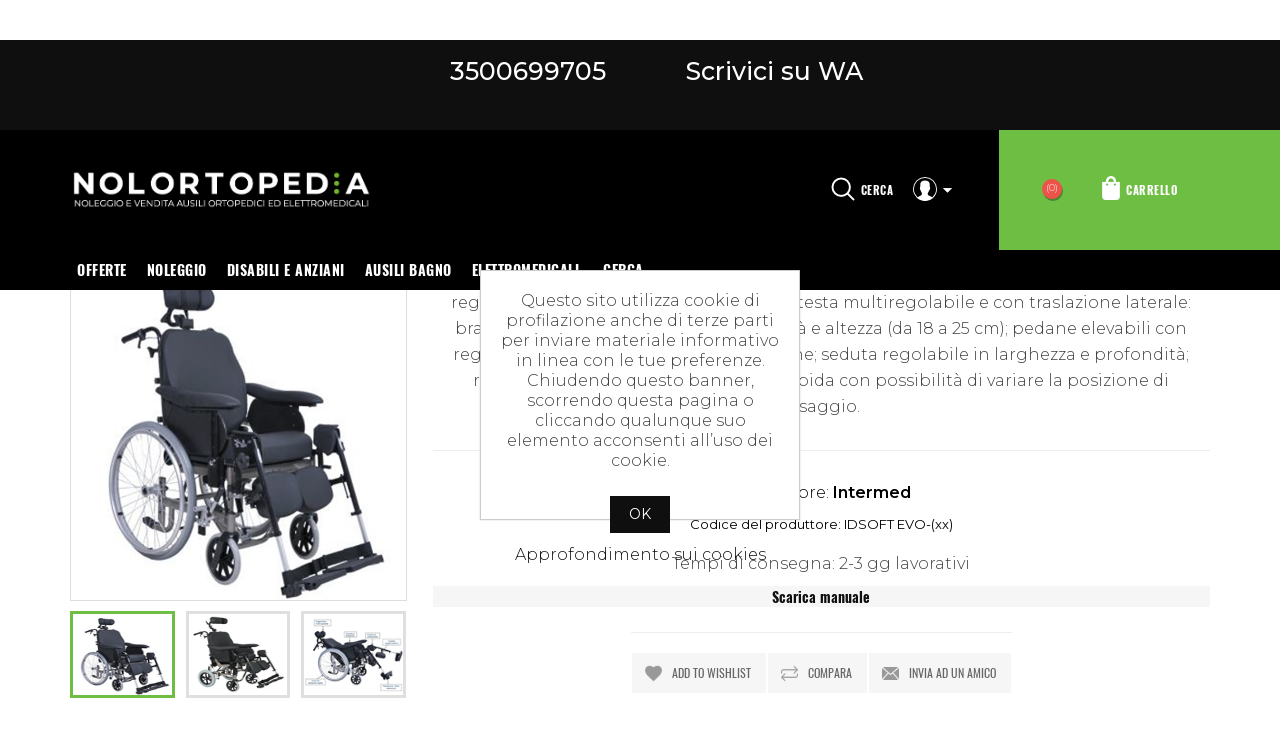

--- FILE ---
content_type: text/html; charset=utf-8
request_url: https://www.nolortopedia.com/bascula-idsoft-evo-ruote-posteriori-da-24-intermed
body_size: 17612
content:
<!DOCTYPE html>
<html  class="html-product-details-page">
    <head>
        <title>Nolortopedia - Noleggio e vendita ausili ortopedici - Carrozzina/seggiolone con seduta basculante, schienale inclinabile (da 90&#xB0; a 120&#xB0;) e regolabile in altezza, dotato di appoggia testa multiregolabile e con traslazione laterale:</title>
        <meta http-equiv="Content-type" content="text/html;charset=UTF-8" />
        <meta name="description" content="Carrozzina/seggiolone con seduta basculante, schienale inclinabile (da 90&#xB0; a 120&#xB0;) e regolabile in altezza, dotato di appoggia testa multiregolabile e con traslazione laterale:&#xD;&#xA;braccioli estraibili regolabili in profondit&#xE0; e altezza (da 18 a 25 cm);&#xD;&#xA;pedane elevabili con regolazioni in altezza e in flesso estensione;&#xD;&#xA;seduta regolabile in larghezza e profondit&#xE0;;&#xD;&#xA;ruote posteriori da 24&quot; ad estrazione rapida con possibilit&#xE0; di variare la posizione di fissaggio." />
        <meta name="keywords" content="sedia comoda, sedia comoda disabili e anziani, sedie con ruote, sedia da comodo, comoda wc, sedia wc, sedie disabili" />
        <meta name="generator" content="nopCommerce" />
        <meta name="viewport" content="width=device-width, initial-scale=1" />
        <meta property="og:type" content="product" />
<meta property="og:title" content="Bascula IDSOFT EVO ruote posteriori da 24&quot; o 12&quot; - Intermed" />
<meta property="og:description" content="Carrozzina/seggiolone con seduta basculante, schienale inclinabile (da 90&#xB0; a 120&#xB0;) e regolabile in altezza, dotato di appoggia testa multiregolabile e con traslazione laterale:&#xD;&#xA;braccioli estraibili regolabili in profondit&#xE0; e altezza (da 18 a 25 cm);&#xD;&#xA;pedane elevabili con regolazioni in altezza e in flesso estensione;&#xD;&#xA;seduta regolabile in larghezza e profondit&#xE0;;&#xD;&#xA;ruote posteriori da 24&quot; ad estrazione rapida con possibilit&#xE0; di variare la posizione di fissaggio." />
<meta property="og:image" content="https://www.nolortopedia.com/images/thumbs/0005125_bascula-idsoft-evo-ruote-posteriori-da-24-o-12-intermed_600.jpeg" />
<meta property="og:url" content="https://www.nolortopedia.com/bascula-idsoft-evo-ruote-posteriori-da-24-intermed" />
<meta property="og:site_name" content="Nolortopedia - Ortopedia on-line -  Ausili per anziani e disabili" />
<meta property="twitter:card" content="summary" />
<meta property="twitter:site" content="Nolortopedia - Ortopedia on-line -  Ausili per anziani e disabili" />
<meta property="twitter:title" content="Bascula IDSOFT EVO ruote posteriori da 24&quot; o 12&quot; - Intermed" />
<meta property="twitter:description" content="Carrozzina/seggiolone con seduta basculante, schienale inclinabile (da 90&#xB0; a 120&#xB0;) e regolabile in altezza, dotato di appoggia testa multiregolabile e con traslazione laterale:&#xD;&#xA;braccioli estraibili regolabili in profondit&#xE0; e altezza (da 18 a 25 cm);&#xD;&#xA;pedane elevabili con regolazioni in altezza e in flesso estensione;&#xD;&#xA;seduta regolabile in larghezza e profondit&#xE0;;&#xD;&#xA;ruote posteriori da 24&quot; ad estrazione rapida con possibilit&#xE0; di variare la posizione di fissaggio." />
<meta property="twitter:image" content="https://www.nolortopedia.com/images/thumbs/0005125_bascula-idsoft-evo-ruote-posteriori-da-24-o-12-intermed_600.jpeg" />
<meta property="twitter:url" content="https://www.nolortopedia.com/bascula-idsoft-evo-ruote-posteriori-da-24-intermed" />

        
        
        <link href="/lib/jquery-ui-themes/smoothness/jquery-ui-1.10.3.custom.min.css" rel="stylesheet" type="text/css" />
<link href="/Themes/Emporio/Content/css/styles.css" rel="stylesheet" type="text/css" />
<link href="/Themes/Emporio/Content/css/bootstrap.min.css" rel="stylesheet" type="text/css" />
<link href="/Themes/Emporio/Content/css/stylegeo.css" rel="stylesheet" type="text/css" />
<link href="/Themes/Emporio/Content/css/colorbox.css" rel="stylesheet" type="text/css" />
<link href="/Themes/Emporio/Content/css/owl.carousel.css" rel="stylesheet" type="text/css" />

        <script src="/bundles/og6ymhvfwdsl_jdi5xmymz37qrt9mi7jn1sgsrwvlie.min.js" type="text/javascript"></script>

        
        
        
        <link rel="shortcut icon" href="https://www.nolortopedia.com/favicon.ico" />
        
        <!--Powered by nopCommerce - http://www.nopCommerce.com-->
    </head>
    <body>
        

<div class="ajax-loading-block-window" style="display: none">
</div>
<div id="dialog-notifications-success" title="Notifica" style="display:none;">
</div>
<div id="dialog-notifications-error" title="Errore" style="display:none;">
</div>
<div id="dialog-notifications-warning" title="Avviso" style="display:none;">
</div>
<div id="bar-notification" class="bar-notification">
    <span class="close" title="Close">&nbsp;</span>
</div>



<!--[if lte IE 7]>
    <div style="clear:both;height:59px;text-align:center;position:relative;">
        <a href="http://www.microsoft.com/windows/internet-explorer/default.aspx" target="_blank">
            <img src="/Themes/Emporio/Content/images/ie_warning.jpg" height="42" width="820" alt="You are using an outdated browser. For a faster, safer browsing experience, upgrade for free today." />
        </a>
    </div>
<![endif]-->
<div class="master-wrapper-page">
    
    <div class="header-wrapper">
        <div class="container">

<div class="contact">
<a href="tel:3500699705" class="phone">
3500699705
</a>
<a href="https://api.whatsapp.com/send?phone=393500699705" class="wa">
                      Scrivici su WA
                    </a>
</div>
</div>

<div class="header">

    <div class="header-logo">
        <a href="/">
    <img title="" alt="Nolortopedia - Ortopedia on-line -  Ausili per anziani e disabili" src="https://www.nolortopedia.com/images/thumbs/0007550.png">
</a>
    </div>
    
    <div class="header-upper">
        <div class="header-selectors-wrapper">
            <span class="menu-bar"><img src="/Themes/Emporio/Content/images/menu.png" /></span>
            
            
            <script type="text/javascript">
    $(document).ready(function () {
        getSelectedLanguageFlag();

        var onClickShowLanguageimgList = function () {
            $(".language-list").addClass("active");
        };
        $(".language-flag").unbind("click").click(onClickShowLanguageimgList);

        $(".master-wrapper-page").unbind("click").click(function (evt) {
            if (evt.target.className == "language-flag" || evt.target.className == "images") {
                return;
            } else if ($(".language-list").is(".active")) {
                $(".language-list").removeClass("active");
            }
        });

    });
    var getSelectedLanguageFlag = function () {
        if ($("img.selected", ".language-selector")) {
            var src = $(".selected").attr("src");
            $(".language-flag").html("<img class='images' src='" + src + "'>");
        }
    };
</script>
            
        </div>
        <div class="header-lower">
            <div class="search-icon">Cerca</div>
        </div>
        <div class="header-links-wrapper">
            <div class="header-links">
    <div class="top-link-area">
        <div class="user"><img src="/Themes/Emporio/Content/images/user.png" /></div>
        <ul>
            
                <li><a href="/register" class="ico-register">Registrati</a></li>
                <li><a href="/login" class="ico-login">Accedi</a></li>
                                        <li>
                    <a href="/wishlist" class="ico-wishlist">
                        <span class="wishlist-label">Lista dei desideri</span>
                        <span class="wishlist-qty">(0)</span>
                    </a>
                </li>
            
        </ul>
    </div>
    <div class="cart-area">
        <ul>
                <li id="topcartlink">
                    <a href="/cart" class="ico-cart">
                        <span class="cart-label">Carrello</span>
                        <span class="cart-qty">(0)</span>
                    </a>
                </li>
        </ul>
    </div>
</div>

    



            <div id="flyout-cart" class="flyout-cart">
    <div class="mini-shopping-cart">
        <div class="count">
Non ci sono articoli nel tuo carrello.        </div>
    </div>
</div>

        </div>
    </div>
    

    
</div>
<div class="search-box store-search-box">
    <form method="get" id="small-search-box-form" action="/search">
    <input type="text" class="search-box-text" id="small-searchterms" autocomplete="off" name="q" placeholder="Cerca" />
    
    <input type="submit" class="button-1 search-box-button" value="Cerca" />
        
        
</form>
</div>

        
        <div class="header-menu">
            
<ul class="top-menu" id="top-menu">
    
        <li>
    <a href="/offerte-letti-sedie-a-rotelle-prodotti-ortopedici">OFFERTE
    </a>
</li><li>
    <a href="/noleggio-carrozzine-noleggio-sedia-a-rotelle-noleggio-letti-da-degenza-ortopedici-noleggio-magnetoterapia-noleggio-sedia-comoda">Noleggio
    </a>
            <div class="sublist-toggle"></div>
            <ul class="sublist first-level">
<li>
    <a href="/noleggio-carrozzine-noleggio-sedia-a-rotelle-carrozzine-per-disabili-e-anziani">Noleggio Carrozzine Standard
    </a>
</li><li>
    <a href="/noleggio-carrozzine-obesi">Noleggio Carrozzine obesi
    </a>
</li><li>
    <a href="/noleggio-carrozzine-bambini">Noleggio Carrozzine bambini
    </a>
</li><li>
    <a href="/noleggio-letti-ortopedici-ospedalieri-da-degenza-a-milano-bergamo-brescia-como-lecco-crema-cremona">Noleggio letti ospedalieri ortopedici elettrici e a manovelle
    </a>
</li><li>
    <a href="/noleggio-apparecchio-magnetoterapia-in-tutta-italia-a-5-euro-al-giorno-1">Noleggio magnetoterapia
    </a>
</li><li>
    <a href="/noleggio-elettrostimolatori">Noleggio elettrostimolatori
    </a>
</li><li>
    <a href="/nolortopedia-noleggia-in-tutta-italia-deambulatori-da-esterno-e-da-interno-a-partire-da-2-euro-al-giorno">Noleggio deambulatori
    </a>
            <div class="sublist-toggle"></div>
            <ul class="sublist ">
<li>
    <a href="/nolortopedia-noleggia-in-tutta-italia-deambulatori-da-esterno-e-da-interno-a-partire-da-2-euro-al-giorno-1">Deambulatore da esterno
    </a>
</li>            </ul>
</li><li>
    <a href="/noleggio-sedia-comoda-con-wc-a-2-20-euro-al-giorno">Noleggio sedia comoda
    </a>
</li>            </ul>
</li><li>
    <a href="/disabili-e-anziani">Disabili e anziani
    </a>
            <div class="sublist-toggle"></div>
            <ul class="sublist first-level">
<li>
    <a href="/vendita-carrozzine-e-sedie-a-rotelle-per-disabili-e-anziani">Carrozzine elettriche e manuali
    </a>
            <div class="sublist-toggle"></div>
            <ul class="sublist ">
<li>
    <a href="/vendita-carrozzine-per-disabili-vendita-sedie-a-rotelle">Sedie a rotelle manuali
    </a>
</li><li>
    <a href="/carrozzine-sedie-a-rotelle-elettriche">Sedie a rotelle elettriche
    </a>
</li><li>
    <a href="/accessori-per-carrozzine">Accessori carrozzine / Sedie a rotelle
    </a>
</li><li>
    <a href="/sedia-comoda-wc-bagno-doccia">Sedie comode
    </a>
</li><li>
    <a href="/cuscini-antidecubito-per-sedie-a-rotelle">Cuscini antidecubito
    </a>
</li>            </ul>
</li><li>
    <a href="/letti-da-degenza-ospedalieri-e-accessori">Letti da degenza ospedalieri e accessori
    </a>
            <div class="sublist-toggle"></div>
            <ul class="sublist ">
<li>
    <a href="/letti-ortopedici">Letti ortopedici
    </a>
</li><li>
    <a href="/antidecubito-per-letti">Materassi antidecubito
    </a>
</li><li>
    <a href="/sponde-letto-letti-disabili-anziani">Sponde letti
    </a>
</li><li>
    <a href="/posizionatori-per-letto">Posizionatori per letto
    </a>
</li><li>
    <a href="/cuscini-per-cervicali">Cuscini Cervicali
    </a>
</li><li>
    <a href="/alzamalati">Alzamalati
    </a>
</li><li>
    <a href="/accessori-letti-anziani-disabili">Accessori letti
    </a>
</li><li>
    <a href="/letti-pediatrici-culle-accessori-neonati-bambini">Letti pediatrici, culle e accessori
    </a>
</li><li>
    <a href="/ausili-autonomia-per-letto">Ausili Autonomia
    </a>
</li>            </ul>
</li><li>
    <a href="/antidecubito">Antidecubito
    </a>
            <div class="sublist-toggle"></div>
            <ul class="sublist ">
<li>
    <a href="/materassi-antidecubito">Materassi antidecubito
    </a>
</li><li>
    <a href="/cuscini-antidecubito">Cuscini antidecubito
    </a>
</li><li>
    <a href="/sopramaterasso-antidecubito">Sovramaterasso antidecubito
    </a>
</li><li>
    <a href="/posizionatori">Posizionatori
    </a>
</li>            </ul>
</li><li>
    <a href="/sollevamalati">Sollevamalati
    </a>
            <div class="sublist-toggle"></div>
            <ul class="sublist ">
<li>
    <a href="/alzamalati-per-letti-ortopedici">Alzamalati
    </a>
</li><li>
    <a href="/sollevamalati-elettrici">Sollevamalati elettrici
    </a>
</li><li>
    <a href="/sollevamalati-idraulici">Sollevamalati idraulici
    </a>
</li><li>
    <a href="/imbracature-per-sollevamalati">Imbracature per sollevamalati
    </a>
</li><li>
    <a href="/accessori-sollevamalati">Accessori per sollevamalati
    </a>
</li>            </ul>
</li><li>
    <a href="/poltrone">Poltrone
    </a>
</li><li>
    <a href="/deambulatori-bastoni-rollator">Movimentazione e Riabilitazione
    </a>
            <div class="sublist-toggle"></div>
            <ul class="sublist ">
<li>
    <a href="/deambulatori-esterni">Deambulatori da esterno
    </a>
</li><li>
    <a href="/deambulatori-interni">Deambulatori da interno
    </a>
</li>            </ul>
</li><li>
    <a href="/scooters-elettrici-disabili">Scooters elettrici disabili e anziani
    </a>
</li><li>
    <a href="/ausili-autonomia">Ausili Autonomia
    </a>
</li>            </ul>
</li><li>
    <a href="/ausili-per-il-bagno">Ausili bagno
    </a>
            <div class="sublist-toggle"></div>
            <ul class="sublist first-level">
<li>
    <a href="/sedia-comoda">Sedie comode
    </a>
            <div class="sublist-toggle"></div>
            <ul class="sublist ">
<li>
    <a href="/sedia-comoda-per-bagno-wc">Sedia comoda WC
    </a>
</li><li>
    <a href="/sedia-comoda-per-doccia">Sedia comoda doccia
    </a>
</li>            </ul>
</li><li>
    <a href="/ausili-bagno">Ausili vasca - doccia - wc - bidet
    </a>
</li><li>
    <a href="/alzawater">Rialzi Water
    </a>
</li><li>
    <a href="/imbragature-per-bagno">Imbragature per bagno
    </a>
</li>            </ul>
</li><li>
    <a href="/elettromedicali">Elettromedicali
    </a>
            <div class="sublist-toggle"></div>
            <ul class="sublist first-level">
<li>
    <a href="/elettrostimolatori">Elettrostimolatori
    </a>
</li><li>
    <a href="/magnetoterapia">Magnetoterapia
    </a>
</li><li>
    <a href="/tens">TENS
    </a>
</li><li>
    <a href="/misuratori-di-pressione">Misuratori di pressione
    </a>
</li><li>
    <a href="/aerosol">Aerosol
    </a>
</li><li>
    <a href="/inalatori-e-umidificatori">Inalatori - Umidificatori
    </a>
</li><li>
    <a href="/drenaggio-e-pressoterapia">Pressoterapia
    </a>
</li>            </ul>
</li>                    <li><a href="/search">Cerca</a></li>
                    
</ul>
    <div class="menu-left-slide">
        <div class="menu-toggle">Menu</div>
        <div class="menu-top">Menu<i></i></div>
        <div class="select-box-wrapper">
            
            
            <script type="text/javascript">
    $(document).ready(function () {
        getSelectedLanguageFlag();

        var onClickShowLanguageimgList = function () {
            $(".language-list").addClass("active");
        };
        $(".language-flag").unbind("click").click(onClickShowLanguageimgList);

        $(".master-wrapper-page").unbind("click").click(function (evt) {
            if (evt.target.className == "language-flag" || evt.target.className == "images") {
                return;
            } else if ($(".language-list").is(".active")) {
                $(".language-list").removeClass("active");
            }
        });

    });
    var getSelectedLanguageFlag = function () {
        if ($("img.selected", ".language-selector")) {
            var src = $(".selected").attr("src");
            $(".language-flag").html("<img class='images' src='" + src + "'>");
        }
    };
</script>
            
        </div>

        <ul class="top-menu mobile">
            
            <li>
    <a href="/offerte-letti-sedie-a-rotelle-prodotti-ortopedici">OFFERTE
    </a>
</li><li>
    <a href="/noleggio-carrozzine-noleggio-sedia-a-rotelle-noleggio-letti-da-degenza-ortopedici-noleggio-magnetoterapia-noleggio-sedia-comoda">Noleggio
    </a>
            <div class="sublist-toggle"></div>
            <ul class="sublist first-level">
<li>
    <a href="/noleggio-carrozzine-noleggio-sedia-a-rotelle-carrozzine-per-disabili-e-anziani">Noleggio Carrozzine Standard
    </a>
</li><li>
    <a href="/noleggio-carrozzine-obesi">Noleggio Carrozzine obesi
    </a>
</li><li>
    <a href="/noleggio-carrozzine-bambini">Noleggio Carrozzine bambini
    </a>
</li><li>
    <a href="/noleggio-letti-ortopedici-ospedalieri-da-degenza-a-milano-bergamo-brescia-como-lecco-crema-cremona">Noleggio letti ospedalieri ortopedici elettrici e a manovelle
    </a>
</li><li>
    <a href="/noleggio-apparecchio-magnetoterapia-in-tutta-italia-a-5-euro-al-giorno-1">Noleggio magnetoterapia
    </a>
</li><li>
    <a href="/noleggio-elettrostimolatori">Noleggio elettrostimolatori
    </a>
</li><li>
    <a href="/nolortopedia-noleggia-in-tutta-italia-deambulatori-da-esterno-e-da-interno-a-partire-da-2-euro-al-giorno">Noleggio deambulatori
    </a>
            <div class="sublist-toggle"></div>
            <ul class="sublist ">
<li>
    <a href="/nolortopedia-noleggia-in-tutta-italia-deambulatori-da-esterno-e-da-interno-a-partire-da-2-euro-al-giorno-1">Deambulatore da esterno
    </a>
</li>            </ul>
</li><li>
    <a href="/noleggio-sedia-comoda-con-wc-a-2-20-euro-al-giorno">Noleggio sedia comoda
    </a>
</li>            </ul>
</li><li>
    <a href="/disabili-e-anziani">Disabili e anziani
    </a>
            <div class="sublist-toggle"></div>
            <ul class="sublist first-level">
<li>
    <a href="/vendita-carrozzine-e-sedie-a-rotelle-per-disabili-e-anziani">Carrozzine elettriche e manuali
    </a>
            <div class="sublist-toggle"></div>
            <ul class="sublist ">
<li>
    <a href="/vendita-carrozzine-per-disabili-vendita-sedie-a-rotelle">Sedie a rotelle manuali
    </a>
</li><li>
    <a href="/carrozzine-sedie-a-rotelle-elettriche">Sedie a rotelle elettriche
    </a>
</li><li>
    <a href="/accessori-per-carrozzine">Accessori carrozzine / Sedie a rotelle
    </a>
</li><li>
    <a href="/sedia-comoda-wc-bagno-doccia">Sedie comode
    </a>
</li><li>
    <a href="/cuscini-antidecubito-per-sedie-a-rotelle">Cuscini antidecubito
    </a>
</li>            </ul>
</li><li>
    <a href="/letti-da-degenza-ospedalieri-e-accessori">Letti da degenza ospedalieri e accessori
    </a>
            <div class="sublist-toggle"></div>
            <ul class="sublist ">
<li>
    <a href="/letti-ortopedici">Letti ortopedici
    </a>
</li><li>
    <a href="/antidecubito-per-letti">Materassi antidecubito
    </a>
</li><li>
    <a href="/sponde-letto-letti-disabili-anziani">Sponde letti
    </a>
</li><li>
    <a href="/posizionatori-per-letto">Posizionatori per letto
    </a>
</li><li>
    <a href="/cuscini-per-cervicali">Cuscini Cervicali
    </a>
</li><li>
    <a href="/alzamalati">Alzamalati
    </a>
</li><li>
    <a href="/accessori-letti-anziani-disabili">Accessori letti
    </a>
</li><li>
    <a href="/letti-pediatrici-culle-accessori-neonati-bambini">Letti pediatrici, culle e accessori
    </a>
</li><li>
    <a href="/ausili-autonomia-per-letto">Ausili Autonomia
    </a>
</li>            </ul>
</li><li>
    <a href="/antidecubito">Antidecubito
    </a>
            <div class="sublist-toggle"></div>
            <ul class="sublist ">
<li>
    <a href="/materassi-antidecubito">Materassi antidecubito
    </a>
</li><li>
    <a href="/cuscini-antidecubito">Cuscini antidecubito
    </a>
</li><li>
    <a href="/sopramaterasso-antidecubito">Sovramaterasso antidecubito
    </a>
</li><li>
    <a href="/posizionatori">Posizionatori
    </a>
</li>            </ul>
</li><li>
    <a href="/sollevamalati">Sollevamalati
    </a>
            <div class="sublist-toggle"></div>
            <ul class="sublist ">
<li>
    <a href="/alzamalati-per-letti-ortopedici">Alzamalati
    </a>
</li><li>
    <a href="/sollevamalati-elettrici">Sollevamalati elettrici
    </a>
</li><li>
    <a href="/sollevamalati-idraulici">Sollevamalati idraulici
    </a>
</li><li>
    <a href="/imbracature-per-sollevamalati">Imbracature per sollevamalati
    </a>
</li><li>
    <a href="/accessori-sollevamalati">Accessori per sollevamalati
    </a>
</li>            </ul>
</li><li>
    <a href="/poltrone">Poltrone
    </a>
</li><li>
    <a href="/deambulatori-bastoni-rollator">Movimentazione e Riabilitazione
    </a>
            <div class="sublist-toggle"></div>
            <ul class="sublist ">
<li>
    <a href="/deambulatori-esterni">Deambulatori da esterno
    </a>
</li><li>
    <a href="/deambulatori-interni">Deambulatori da interno
    </a>
</li>            </ul>
</li><li>
    <a href="/scooters-elettrici-disabili">Scooters elettrici disabili e anziani
    </a>
</li><li>
    <a href="/ausili-autonomia">Ausili Autonomia
    </a>
</li>            </ul>
</li><li>
    <a href="/ausili-per-il-bagno">Ausili bagno
    </a>
            <div class="sublist-toggle"></div>
            <ul class="sublist first-level">
<li>
    <a href="/sedia-comoda">Sedie comode
    </a>
            <div class="sublist-toggle"></div>
            <ul class="sublist ">
<li>
    <a href="/sedia-comoda-per-bagno-wc">Sedia comoda WC
    </a>
</li><li>
    <a href="/sedia-comoda-per-doccia">Sedia comoda doccia
    </a>
</li>            </ul>
</li><li>
    <a href="/ausili-bagno">Ausili vasca - doccia - wc - bidet
    </a>
</li><li>
    <a href="/alzawater">Rialzi Water
    </a>
</li><li>
    <a href="/imbragature-per-bagno">Imbragature per bagno
    </a>
</li>            </ul>
</li><li>
    <a href="/elettromedicali">Elettromedicali
    </a>
            <div class="sublist-toggle"></div>
            <ul class="sublist first-level">
<li>
    <a href="/elettrostimolatori">Elettrostimolatori
    </a>
</li><li>
    <a href="/magnetoterapia">Magnetoterapia
    </a>
</li><li>
    <a href="/tens">TENS
    </a>
</li><li>
    <a href="/misuratori-di-pressione">Misuratori di pressione
    </a>
</li><li>
    <a href="/aerosol">Aerosol
    </a>
</li><li>
    <a href="/inalatori-e-umidificatori">Inalatori - Umidificatori
    </a>
</li><li>
    <a href="/drenaggio-e-pressoterapia">Pressoterapia
    </a>
</li>            </ul>
</li>                                                    <li><a href="/search">Cerca</a></li>
                                                            
        </ul>
    </div>
    <div class="mobile-nav-overlay"></div>
    

        </div>
    </div>
    <div class="master-wrapper-content">
        


        
        <div class="breadcrumb">
        <ul>
            
            <li>
                <span itemscope itemtype="http://data-vocabulary.org/Breadcrumb">
                    <a href="/" itemprop="url">
                        <span itemprop="title">Home</span>
                    </a>
                </span>
                <span class="delimiter">/</span>
            </li>
                <li>
                    <span itemscope itemtype="http://data-vocabulary.org/Breadcrumb">
                        <a href="/disabili-e-anziani" itemprop="url">
                            <span itemprop="title">Disabili e anziani</span>
                        </a>
                    </span>
                    <span class="delimiter">/</span>
                </li>
                <li>
                    <span itemscope itemtype="http://data-vocabulary.org/Breadcrumb">
                        <a href="/vendita-carrozzine-e-sedie-a-rotelle-per-disabili-e-anziani" itemprop="url">
                            <span itemprop="title">Carrozzine elettriche e manuali</span>
                        </a>
                    </span>
                    <span class="delimiter">/</span>
                </li>
                <li>
                    <span itemscope itemtype="http://data-vocabulary.org/Breadcrumb">
                        <a href="/vendita-carrozzine-per-disabili-vendita-sedie-a-rotelle" itemprop="url">
                            <span itemprop="title">Sedie a rotelle manuali</span>
                        </a>
                    </span>
                    <span class="delimiter">/</span>
                </li>
            <li>
                <strong class="current-item">Bascula IDSOFT EVO ruote posteriori da 24&quot; o 12&quot; - Intermed</strong>
                
            </li>
        </ul>
    </div>


            <div class="master-column-wrapper">
            <div class="center-1">
    
    

<!--product breadcrumb-->

<div class="page product-details-page">
    <div class="page-body">
        
        <form method="post" id="product-details-form" action="/bascula-idsoft-evo-ruote-posteriori-da-24-intermed">
            <div itemscope itemtype="http://schema.org/Product" data-productid="2700">
                <div class="product-essential">
                            <div class="product-name">
                                <h1 itemprop="name">
                                    Bascula IDSOFT EVO ruote posteriori da 24&quot; o 12&quot; - Intermed
                                </h1>
                            </div>
                    
                    <!--product pictures-->
                    <div class="gallery">
    <div class="picture">
            <img alt="Picture of Bascula IDSOFT EVO ruote posteriori da 24&quot; o 12&quot; - Intermed" src="https://www.nolortopedia.com/images/thumbs/0005125_bascula-idsoft-evo-ruote-posteriori-da-24-o-12-intermed_600.jpeg" title="Picture of Bascula IDSOFT EVO ruote posteriori da 24&quot; o 12&quot; - Intermed" itemprop="image" id="main-product-img-2700" />
    </div>

        <div class="picture-thumbs owl-carousel-small owl-carousel">
                <div class="thumb-item">
                    <img src="https://www.nolortopedia.com/images/thumbs/0005125_bascula-idsoft-evo-ruote-posteriori-da-24-o-12-intermed_120.jpeg" alt="Picture of Bascula IDSOFT EVO ruote posteriori da 24&quot; o 12&quot; - Intermed" title="Picture of Bascula IDSOFT EVO ruote posteriori da 24&quot; o 12&quot; - Intermed" data-defaultsize="https://www.nolortopedia.com/images/thumbs/0005125_bascula-idsoft-evo-ruote-posteriori-da-24-o-12-intermed_600.jpeg" data-fullsize="https://www.nolortopedia.com/images/thumbs/0005125_bascula-idsoft-evo-ruote-posteriori-da-24-o-12-intermed.jpeg" />
                </div>
                <div class="thumb-item">
                    <img src="https://www.nolortopedia.com/images/thumbs/0005126_bascula-idsoft-evo-ruote-posteriori-da-24-o-12-intermed_120.jpeg" alt="Picture of Bascula IDSOFT EVO ruote posteriori da 24&quot; o 12&quot; - Intermed" title="Picture of Bascula IDSOFT EVO ruote posteriori da 24&quot; o 12&quot; - Intermed" data-defaultsize="https://www.nolortopedia.com/images/thumbs/0005126_bascula-idsoft-evo-ruote-posteriori-da-24-o-12-intermed_600.jpeg" data-fullsize="https://www.nolortopedia.com/images/thumbs/0005126_bascula-idsoft-evo-ruote-posteriori-da-24-o-12-intermed.jpeg" />
                </div>
                <div class="thumb-item">
                    <img src="https://www.nolortopedia.com/images/thumbs/0005127_bascula-idsoft-evo-ruote-posteriori-da-24-o-12-intermed_120.jpeg" alt="Picture of Bascula IDSOFT EVO ruote posteriori da 24&quot; o 12&quot; - Intermed" title="Picture of Bascula IDSOFT EVO ruote posteriori da 24&quot; o 12&quot; - Intermed" data-defaultsize="https://www.nolortopedia.com/images/thumbs/0005127_bascula-idsoft-evo-ruote-posteriori-da-24-o-12-intermed_600.jpeg" data-fullsize="https://www.nolortopedia.com/images/thumbs/0005127_bascula-idsoft-evo-ruote-posteriori-da-24-o-12-intermed.jpeg" />
                </div>
        </div>
        
</div>


                    
                    <div class="overview">
                        <div class="left-side">
                            
                            
                            <!--product reviews-->
                            
                                <div class="short-description">
                                    Carrozzina/seggiolone con seduta basculante, schienale inclinabile (da 90° a 120°) e regolabile in altezza, dotato di appoggia testa multiregolabile e con traslazione laterale:
braccioli estraibili regolabili in profondità e altezza (da 18 a 25 cm);
pedane elevabili con regolazioni in altezza e in flesso estensione;
seduta regolabile in larghezza e profondità;
ruote posteriori da 24" ad estrazione rapida con possibilità di variare la posizione di fissaggio.
                                </div>

                            <!--manufacturers-->
                                <div class="manufacturers">
            <span class="label">Produttore:</span>
        <span class="value">
                <a href="/intermed">Intermed</a>
        </span>
    </div>

                            <!--availability-->
                            

                            <!--SKU, MAN, GTIN, vendor-->
                            <div class="additional-details">
            <div class="manufacturer-part-number" >
            <span class="label">Codice del produttore:</span>
            <span class="value" id="mpn-2700">IDSOFT EVO-(xx)</span>
        </div>
        </div>
                            <!--delivery-->
                                <div class="delivery">
        
                    <div class="delivery-date">
                <span class="label">Tempi di consegna:</span>
                <span class="value">2-3 gg lavorativi</span>
            </div>
    </div>

                            <!--sample download-->
                                <div class="download-sample">
        <a class="button-2 download-sample-button" href="/download/sample/2700">Scarica manuale</a>
    </div>

 
                            <!--gift card-->
                            <!--rental info-->

                        </div>
                        <div class="right-side">
<!--wishlist, compare, email a friend-->
                            <div class="overview-buttons">
                                
    <div class="add-to-wishlist">
        <input type="button" id="add-to-wishlist-button-2700" class="button-2 add-to-wishlist-button" value="Add to wishlist" data-productid="2700" onclick="AjaxCart.addproducttocart_details('/addproducttocart/details/2700/2', '#product-details-form');return false;"/>
    </div>
                                    <div class="compare-products">
        <input type="button" value="Compara" class="button-2 add-to-compare-list-button" onclick="AjaxCart.addproducttocomparelist('/compareproducts/add/2700');return false;" />
    </div>

                                    <div class="email-a-friend">
        <input type="button" value="Invia ad un amico" class="button-2 email-a-friend-button" onclick="setLocation('/productemailafriend/2700')" />
    </div>

                                
                            </div>
                            <!--price-->
    <div class="prices" itemprop="offers" itemscope itemtype="http://schema.org/Offer">
            <div class="product-price">
<span  itemprop="price" content="1872.00" class="price-value-2700" >
                    €1872,00 IVA incl.
                </span>
            </div>
                <meta itemprop="priceCurrency" content="EUR"/>
    </div>
                            <!--add to cart-->
    <div class="add-to-cart">
                            <div class="add-to-cart-panel">
                <label class="qty-label" for="addtocart_2700_EnteredQuantity">Qt&#xE0;:</label>
                    <input class="qty-input" type="text" data-val="true" data-val-required="The Qt&#xE0; field is required." id="addtocart_2700_EnteredQuantity" name="addtocart_2700.EnteredQuantity" value="1" />
                    
                                    <input type="button" id="add-to-cart-button-2700" class="button-1 add-to-cart-button" value="Aggiungi al carrello" data-productid="2700" onclick="AjaxCart.addproducttocart_details('/addproducttocart/details/2700/1', '#product-details-form');return false;"/>
            </div>
        
    </div>
                            
                                <div class="product-share-button">
        <!-- AddThis Button BEGIN --><div class="addthis_toolbox addthis_default_style "><a class="addthis_button_preferred_1"></a><a class="addthis_button_preferred_2"></a><a class="addthis_button_preferred_3"></a><a class="addthis_button_preferred_4"></a><a class="addthis_button_compact"></a><a class="addthis_counter addthis_bubble_style"></a></div><script type="text/javascript" src="https://s7.addthis.com/js/250/addthis_widget.js#pubid=nopsolutions"></script><!-- AddThis Button END -->
    </div>

                            
                        </div>
                           
                    </div>
                    <!--attributes-->
    <div class="attributes">
       <h1>Seleziona Modello e Accessori</h1>
        <dl>
                <dt id="product_attribute_label_2226">
                    <label class="text-prompt">
                        Modello
                    </label>
                                            <div class="attribute-description">
                            <p>Per procedere&nbsp;all'acquisto del prodotto selezionare il modello&nbsp;scelto:</p>
                        </div>
                </dt>
                <dd id="product_attribute_input_2226">
                                <ul class="option-list">
                                        <li>
                                            <input id="product_attribute_2226_3628" type="radio" name="product_attribute_2226" value="3628"
                                                    />
                                            <label for="product_attribute_2226_3628">IDSOFT EVO39 Seduta regolabile da 39 a 44 cm, ruote posteriori da 24&quot; ad estrazione rapida</label>

                                        </li>
                                        <li>
                                            <input id="product_attribute_2226_3629" type="radio" name="product_attribute_2226" value="3629"
                                                    />
                                            <label for="product_attribute_2226_3629">IDSOFT EVO44 Seduta regolabile da 44 a 48 cm, ruote posteriori da 24&quot; ad estrazione rapida</label>

                                        </li>
                                        <li>
                                            <input id="product_attribute_2226_3630" type="radio" name="product_attribute_2226" value="3630"
                                                    />
                                            <label for="product_attribute_2226_3630">IDSOFT EVO49 Seduta regolabile da 49 a 53 cm, ruote posteriori da 24&quot; ad estrazione rapida</label>

                                        </li>
                                        <li>
                                            <input id="product_attribute_2226_3631" type="radio" name="product_attribute_2226" value="3631"
                                                    />
                                            <label for="product_attribute_2226_3631">IDSOFT EVO39T Seduta regolabile da 39 a 44 cm, ruote posteriori 12&quot; da transito</label>

                                        </li>
                                        <li>
                                            <input id="product_attribute_2226_3632" type="radio" name="product_attribute_2226" value="3632"
                                                    />
                                            <label for="product_attribute_2226_3632">IDSOFT EVO44T Seduta regolabile da 44 a 48 cm, ruote posteriori 12&quot; da transito</label>

                                        </li>
                                        <li>
                                            <input id="product_attribute_2226_3633" type="radio" name="product_attribute_2226" value="3633"
                                                    />
                                            <label for="product_attribute_2226_3633">IDSOFT EVO49T Seduta regolabile da 49 a 53 cm, ruote posteriori 12&quot; da transito</label>

                                        </li>
                                </ul>
                                
                </dd>
        </dl>
        
    </div>
        

                        <div class="full-description" itemprop="description">
                            <p><strong>Bascula IDSOFT EVO ruote posteriori da 24" o 12"- Intermed</strong></p>
<p>Telaio in acciaio, per una carrozzina robusta e leggera. IDSOFT- EVO: 3 misure di larghezza seduta, regolabile fino a + 5 cm. Grazie al design del suo telaio ed al sistema di basculamento, IDSOFT-EVO rimane stabile a prescindere delle inclinazioni di schienale e seduta regolati da pistoni a gas. E 'dotata di tutti gli elementi essenziali per il comfort dell'utente: tela in Dartex bi-elasticizzato e traspirante, appoggiagambe regolabili in inclinazione con cuscino poggia-polpacci regolabile in profondit&agrave; e larghezza, pedane regolabili in flesso estensione, imbottitura anatomica per seduta e schienale, poggiatesta multi-posizione e braccioli regolabili in altezza e amovibili, dotati di imbottitura lunga e anatomica. Lo schienale &egrave; completamente amovibile, ed &egrave; possibile applicare altri tipi di schienali di altre marche.</p>
<p>Larghezza a regolazione continua</p>
<p>&nbsp;su telaio 39: da 39 a 44 cm</p>
<p>&nbsp;su telaio 44: da 44 a 49 cm</p>
<p>&nbsp;su telaio 49: da 49 a 54 cm</p>
<p>Profondit&agrave; regolabile da 42 a 51 cm.</p>
<p>Seduta inclinabile da -2&deg; a +25&deg;</p>
<p>&nbsp;</p>
<p><strong>Schienale </strong></p>
<p>Di serie con altezzadi 49 cm ed in opzione con altezza di 59 cm.</p>
<p>Supporto schienale regolabile in altezza su 10 cm.</p>
<p>Inclinazione da 90&deg; in verticale a 120&deg;</p>
<p><strong>Braccioli </strong></p>
<p>Regolabili in altezza su 70 mm. Estraibili mediante bottone a pressione</p>
<p><strong>Modelli:</strong></p>
<p>Seduta regolabile da 39 a 44 cm, ruote posteriori da <strong>24"</strong> ad estrazione rapida</p>
<p>Seduta regolabile da 44 a 48 cm, ruote posteriori da <strong>24"</strong> ad estrazione rapida</p>
<p>Seduta regolabile da 49 a 53 cm, ruote posteriori da <strong>24"</strong> ad estrazione rapida</p>
<p>Seduta regolabile da 39 a 44 cm, ruote posteriori <strong>12"</strong> da transito</p>
<p>Seduta regolabile da 44 a 48 cm, ruote posteriori <strong>12"</strong> da transito</p>
<p>Seduta regolabile da 49 a 53 cm, ruote posteriori <strong>12"</strong> da transito</p>
<p>&nbsp;</p>
                        </div>
                </div>
                
                <div class="product-collateral">
                    
                        <div class="product-tags-box">
        <div class="title">
            <strong>Tag del prodotto</strong>
        </div>
        <div class="product-tags-list">
            <ul>
                    <li class="tag">
                        <a href="/producttag/195/sedia-comoda" class="producttag">
                            sedia comoda</a> <span>(49)</span></li>
                    <li class="separator">,</li>
                    <li class="tag">
                        <a href="/producttag/196/sedia-comoda-disabili-e-anziani" class="producttag">
                            sedia comoda disabili e anziani</a> <span>(49)</span></li>
                    <li class="separator">,</li>
                    <li class="tag">
                        <a href="/producttag/280/sedia-comoda-disabili" class="producttag">
                            sedia comoda disabili</a> <span>(32)</span></li>
                    <li class="separator">,</li>
                    <li class="tag">
                        <a href="/producttag/281/sedia-comoda-wc" class="producttag">
                            sedia comoda wc</a> <span>(32)</span></li>
                    <li class="separator">,</li>
                    <li class="tag">
                        <a href="/producttag/283/sedia-comoda-per-disabili" class="producttag">
                            sedia comoda per disabili</a> <span>(31)</span></li>
                    <li class="separator">,</li>
                    <li class="tag">
                        <a href="/producttag/428/ortopedia" class="producttag">
                            ortopedia</a> <span>(61)</span></li>
                    <li class="separator">,</li>
                    <li class="tag">
                        <a href="/producttag/468/ausili-per-disabili-bagno" class="producttag">
                            ausili per disabili bagno</a> <span>(28)</span></li>
                    <li class="separator">,</li>
                    <li class="tag">
                        <a href="/producttag/469/ausili-bagno-per-disabili" class="producttag">
                            ausili bagno per disabili</a> <span>(29)</span></li>
                    <li class="separator">,</li>
                    <li class="tag">
                        <a href="/producttag/470/ausili-disabili-bagno" class="producttag">
                            ausili disabili bagno</a> <span>(28)</span></li>
                    <li class="separator">,</li>
                    <li class="tag">
                        <a href="/producttag/471/ausili-per-bagno" class="producttag">
                            ausili per bagno</a> <span>(29)</span></li>
                    <li class="separator">,</li>
                    <li class="tag">
                        <a href="/producttag/472/ausili-bagno-disabili" class="producttag">
                            ausili bagno disabili</a> <span>(28)</span></li>
                    <li class="separator">,</li>
                    <li class="tag">
                        <a href="/producttag/473/ausili-per-bagno-disabili" class="producttag">
                            ausili per bagno disabili</a> <span>(28)</span></li>
                    <li class="separator">,</li>
                    <li class="tag">
                        <a href="/producttag/474/ausili-per-il-bagno" class="producttag">
                            ausili per il bagno</a> <span>(29)</span></li>
                    <li class="separator">,</li>
                    <li class="tag">
                        <a href="/producttag/475/ausili-per-vasca-da-bagno" class="producttag">
                            ausili per vasca da bagno</a> <span>(26)</span></li>
                    <li class="separator">,</li>
                    <li class="tag">
                        <a href="/producttag/476/ausili-wc" class="producttag">
                            ausili WC</a> <span>(24)</span></li>
                    <li class="separator">,</li>
                    <li class="tag">
                        <a href="/producttag/749/sedia-comoda-con-foro" class="producttag">
                            sedia comoda con foro</a> <span>(29)</span></li>
                    <li class="separator">,</li>
                    <li class="tag">
                        <a href="/producttag/987/sedia-basculante" class="producttag">
                            sedia basculante</a> <span>(7)</span></li>
                    <li class="separator">,</li>
                    <li class="tag">
                        <a href="/producttag/1057/bascula" class="producttag">
                            Bascula</a> <span>(1)</span></li>
                    <li class="separator">,</li>
                    <li class="tag">
                        <a href="/producttag/1058/sedie-basculanti" class="producttag">
                            sedie basculanti</a> <span>(2)</span></li>
            </ul>
        </div>
    </div>

                </div>
                
    <div class="related-products-grid product-grid">
        <div class="title">
            <strong>Prodotti correlati</strong>
        </div>
        <div class="item-grid owl-carousel" id="related-products-grid">
                <div class="item-box"><div class="product-item" data-productid="2649">
    <div class="picture">
        <a href="/sedia-da-comodo-regolabile-in-altezza-plus-intermed-cod-ab-55" title="Visualizza i dettagli per Sedia da comodo regolabile in altezza - Plus - Intermed cod. AB-55">
            <img alt="Immagine di Sedia da comodo regolabile in altezza - Plus - Intermed cod. AB-55" src="https://www.nolortopedia.com/images/thumbs/0005027_sedia-da-comodo-regolabile-in-altezza-plus-intermed-cod-ab-55_420.jpeg" title="Visualizza i dettagli per Sedia da comodo regolabile in altezza - Plus - Intermed cod. AB-55" />
        </a>
    </div>
    <div class="details">
        <h2 class="product-title">
            <a href="/sedia-da-comodo-regolabile-in-altezza-plus-intermed-cod-ab-55">Sedia da comodo regolabile in altezza - Plus - Intermed cod. AB-55</a>
        </h2>
                <div class="description">
            Comoda con struttura in acciaio verniciato:
gambe estraibili e regolabili in altezza;
sei livelli di regolazione in altezza;
poggia-braccia in materiale plastico;
seduta, copertura rigida e schienale in PVC imbottito;
secchio estraibile con coperchio;
puntali in gomma.
        </div>
        <div class="add-info">
            
            <div class="prices">
                <span class="price actual-price">&#x20AC;144,50 IVA incl.</span>
                            </div>
            
            <div class="buttons">
                    <input type="button" value="Aggiungi al carrello" title="aggiungi al carrello" class="button-2 product-box-add-to-cart-button" onclick="AjaxCart.addproducttocart_catalog('/addproducttocart/catalog/2649/1/1');return false;" />
                                    <input type="button" value="Add to compare list" title="Add to compare list" class="button-2 add-to-compare-list-button" onclick="AjaxCart.addproducttocomparelist('/compareproducts/add/2649');return false;" />
                                    <input type="button" value="Aggiungi alla lista dei desideri" title="Aggiungi alla lista dei desideri" class="button-2 add-to-wishlist-button" onclick="AjaxCart.addproducttocart_catalog('/addproducttocart/catalog/2649/2/1');return false;" />
            </div>
            
        </div>
    </div>
</div>
</div>
                <div class="item-box"><div class="product-item" data-productid="2650">
    <div class="picture">
        <a href="/sedia-basculante-da-doccia-e-da-comodo-in-alluminio-intermed-cod-ab-96" title="Visualizza i dettagli per Sedia basculante da doccia e da comodo in alluminio - Intermed cod. AB-96">
            <img alt="Immagine di Sedia basculante da doccia e da comodo in alluminio - Intermed cod. AB-96" src="https://www.nolortopedia.com/images/thumbs/0005028_sedia-basculante-da-doccia-e-da-comodo-in-alluminio-intermed-cod-ab-96_420.jpeg" title="Visualizza i dettagli per Sedia basculante da doccia e da comodo in alluminio - Intermed cod. AB-96" />
        </a>
    </div>
    <div class="details">
        <h2 class="product-title">
            <a href="/sedia-basculante-da-doccia-e-da-comodo-in-alluminio-intermed-cod-ab-96">Sedia basculante da doccia e da comodo in alluminio - Intermed cod. AB-96</a>
        </h2>
                <div class="description">
            Sedia da doccia e da comodo basculante (fino a 25°) con telaio in alluminio verniciato regolabile in altezza e braccioli ribaltabili imbottiti:
pedane in plastica regolabili in altezza con fascia fermagambe in nylon;
sedile in poliuretano morbido con copriforo;
schienale in nylon estraibile con regolazione a due inclinazioni (93° e 103°);
ruote piroettanti in plastica con coperture in gomma e freno di stazionamento;
poggiatesta in poliuretano regolabile in altezza e profondità.
        </div>
        <div class="add-info">
            
            <div class="prices">
                <span class="price actual-price">&#x20AC;860,60 IVA incl.</span>
                            </div>
            
            <div class="buttons">
                    <input type="button" value="Aggiungi al carrello" title="aggiungi al carrello" class="button-2 product-box-add-to-cart-button" onclick="AjaxCart.addproducttocart_catalog('/addproducttocart/catalog/2650/1/1');return false;" />
                                    <input type="button" value="Add to compare list" title="Add to compare list" class="button-2 add-to-compare-list-button" onclick="AjaxCart.addproducttocomparelist('/compareproducts/add/2650');return false;" />
                                    <input type="button" value="Aggiungi alla lista dei desideri" title="Aggiungi alla lista dei desideri" class="button-2 add-to-wishlist-button" onclick="AjaxCart.addproducttocart_catalog('/addproducttocart/catalog/2650/2/1');return false;" />
            </div>
            
        </div>
    </div>
</div>
</div>
        </div>
    </div>
    

                
            </div>
        <input name="__RequestVerificationToken" type="hidden" value="CfDJ8CwyvlKig5JLjL4eLhmmqtW78PiLs8dEbJubnrzWfN1bTZdrLlRx2oyiSGokdy0cR6H-DmvwniOHjMwk0XhxK_fQkNNTrVfI93h2NLMEvwjZrNC8ZFRZ1drhDNoEJG9siXwwW2ZGf3W-0VJcoGH6iKI" /></form>
        
    </div>
</div>
<div></div>
<div></div>
<div></div>


    
</div>

        </div>
        
    </div>
    
<div class="footer">
    <div class="footer-upper-first">
        <div class="footer-block about-us">
                <div class="topic-block">
            <div class="topic-block-title">
                <h2>Chi siamo</h2>
            </div>
        <div class="topic-block-body">
            <p>Nolortopedia &egrave; nata per offrire <strong>salute e benessere con soluzioni semplici</strong> e prodotti tecnologicamente avanzati a <strong>prezzi competitivi</strong>, garantendo qualit&agrave; e un servizio completo di <strong>assistenza al cliente</strong>.<br /><br />Professionalit&agrave;, cortesia, efficienza sono i nostri punti di forza che ci permettono quotidianamente di offrire <strong>soluzioni immediate alle vostre esigenze</strong> con prodotti certificati di elevata qualit&agrave; e economicamente tra i pi&ugrave; vantaggiosi sul mercato.<br /><br />Nolortopedia nasce dall'esperienza di tecnici ortopedici quotidianamente a <strong>contatto coi pazienti</strong> per trovare le migliori soluzioni alle loro esigenze e un team esperto di servizi alla clientela on line che ha studiato un sito semplice, immediati e di facile utilizzo.<br /><br />Contattando il nostro <strong>customer service</strong> parlerete direttamente con i nostri tecnici ortopedici in grado di spiegarvi al meglio benefici e pregi di ogni prodotto per cercare con voi quello che meglio risponde alle Vostre esigenze e offre, oltre a qualit&agrave;, <strong>il miglior prezzo</strong>.<br /><br />Sicuri della qualit&agrave; dei nostri prodotti e servizi offriamo la formula<strong> soddisfatti e rimorsati</strong>. In qualsiasi momento, inoltre, potrai scegliere se passare dal noleggio alla vendita del prodotto optando per la soluzione per te pi&ugrave; vantaggiosa.<br /><br />Il nostro personale, al fine di garantire un servizio pi&ugrave; efficiente, compie periodicamente corsi di aggiornamento.<br /><br /><strong>Naviga su Nolortopedia e non esitare a contattarci, troverai la soluzione alle tue esigenze.</strong></p>
        </div>
    </div>

        </div>
        <div class="footer-block">
            <div class="title">
                <strong>Contattaci</strong>
            </div>
            <div class="sub-title">Indirizzo</div>
            <p>
                Via Rodari 14 - Trezzano Rosa (MI)
            </p>
        </div>
        <div class="footer-block">
            <div class="sub-title">Telefono</div>
            <ul class="list">
                <li class="mobile-no">
                    <a>&#x2B;39 350 0699705 </a>
                </li>
            </ul>
            <div class="sub-title">Email</div>
                <ul class="list mrgBottom">
                    <li>
                        info@nolortopedia.com
                    </li>
                </ul>
        </div>
    </div>
    <div class="footer-upper">

        <div class="footer-block information">
            <div class="title">
                <strong>Informazioni</strong>
            </div>
            <ul class="list">
                    <li><a href="/sitemap">Mappa del sito</a></li>
                                    <li><a href="/diritto-di-recesso">Diritto di recesso</a></li>
                    <li><a href="/shippinginfo">Spedizione</a></li>
                    <li><a href="/privacyinfo">Privacy e Cookies</a></li>
                    <li><a href="/conditionsofuse">Condizioni di utilizzo</a></li>
                    <li><a href="/aboutus">Chi siamo</a></li>
                <li><a href="/contactus">Contattaci</a></li>
            </ul>
        </div>

        <div class="footer-block customer-service">
            <div class="title">
                <strong>Strumenti</strong>
            </div>
            <ul class="list">
                <li><a href="/search">Cerca</a> </li>
                    <li><a href="/news">News</a></li>
                                    <li><a href="/blog">Blog</a></li>
                                                    <li><a href="/recentlyviewedproducts">Ultimi prodotti visti</a></li>
                                    <li><a href="/compareproducts">Compara i prodotti</a></li>
                                    <li><a href="/newproducts">I nuovi prodotti</a></li>
                            </ul>
        </div>

        <div class="footer-block my-account">
            <div class="title">
                <strong>Area Clienti</strong>
            </div>
            <ul class="list">
                <li><a href="/customer/info">Il mio profilo</a></li>
                <li><a href="/order/history">I miei ordini</a></li>
                <li><a href="/customer/addresses">I miei indirizzi</a></li>
                    <li><a href="/cart">Carrello</a></li>
                                    <li><a href="/wishlist">Lista dei desideri</a></li>
                                            </ul>
        </div>


    </div>
    <div class="footer-lower">
        <div class="footer-left">
            <div class="footer-info">
                <span class="footer-disclaimer">Copyright &copy; 2026 Nolortopedia - Ortopedia on-line -  Ausili per anziani e disabili. Tutti i diritti riservati.</span>
            </div>

                <div class="footer-powered-by">
                    Powered by <a href="https://www.nopcommerce.com/">nopCommerce</a>
                    
                </div>
        </div>


        

        <div class="follow-us">
            <div class="social">
                <div class="title" style="display:none;">
                    <strong>Follow us</strong>
                </div>
                <ul class="networks">
				<li class="rss"><a href="/news/rss/2">RSS</a></li>
		</ul>
            </div>
        </div>

    </div>
    
    <a class="scrollToTop"></a>
</div>



</div>

<div id="eu-cookie-bar-notification" class="eu-cookie-bar-notification">
    <div class="content">
        <div class="text">Questo sito utilizza cookie di profilazione anche di terze parti per inviare materiale informativo in linea con le tue preferenze. Chiudendo questo banner, scorrendo questa pagina o cliccando qualunque suo elemento acconsenti all’uso dei cookie.</div>
        <div class="buttons-more">
            <button type="button" class="ok-button button-1" id="eu-cookie-ok">OK</button>
            <a class="learn-more" href="/privacyinfo">Approfondimento sui cookies</a>
        </div>
    </div>
</div>


        
        <script src="/bundles/szeu-3obj1jcedprdfc73lupmh_47az_d_uigda1sjc.min.js" type="text/javascript"></script>

        <script type="text/javascript">
    $(document).ready(function () {
        $('#eu-cookie-bar-notification').show();

        $('#eu-cookie-ok').click(function () {
            $.ajax({
                cache: false,
                type: 'POST',
                url: '/eucookielawaccept',
                dataType: 'json',
                success: function (data) {
                    $('#eu-cookie-bar-notification').hide();
                },
                failure: function () {
                    alert('Cannot store value');
                }
            });
        });
    });
</script>
<script type="text/javascript">
    $(document).ready(function () {
        $('.block .title').click(function () {
            var $this = $(this);
            var e = window, a = 'inner';
            if (!('innerWidth' in window)) {
                a = 'client';
                e = document.documentElement || document.body;
            }
            var result = { width: e[a + 'Width'], height: e[a + 'Height'] };
            if (result) {
                $(this).siblings('.listbox').slideToggle('slow', function () {
                    $this.toggleClass('plus');
                });
            }
        });

        // Product Filter Slider Start

        var onClickShowProductSliderFilter = function () {
            $(".block-main-layer").css("left", "0px");
            $(".layer-overlay").css("visibility", "visible");
        };
        $(".filter-icon", ".side-2").click(onClickShowProductSliderFilter)

        var onClickCloseProductSliderFilter = function () {
            $(".block-main-layer").css("left", "-310px");
            $(".layer-overlay").css("visibility", "hidden");
        };
        $(".close", ".side-2").click(onClickCloseProductSliderFilter);

        var onClickLayerOverlay = function () {
            onClickCloseProductSliderFilter();
        };
        $(".layer-overlay", ".side-2").click(onClickLayerOverlay);

        // product slider end

        // search block start

        $(".search-icon").click(function (e) {
            if ($('.header-wrapper').children('.search-box.store-search-box').hasClass("active")) {
                $('.header-wrapper').children('.search-box.store-search-box').removeClass("active");
            }
            else
                $('.header-wrapper').children('.search-box.store-search-box').addClass("active");
            e.stopPropagation();
        });

        $(".master-wrapper-page").click(function (evt) {
            if (evt.target.className == "search-box-text ui-autocomplete-input" || evt.target.className == "search-box-text ui-autocomplete-input valid" || evt.target.className == "search-icon") {
                return;
            } else if ($(".search-box.store-search-box").is(".active")) {
                $(".search-box").removeClass("active");
            }
        });

        // search block end


        //scroll block start

        $(window).scroll(function () {
            if ($(this).scrollTop() > 400) {
                $('.scrollToTop').fadeIn();
            } else {
                $('.scrollToTop').fadeOut();
            }
        });

        $('.scrollToTop').click(function () {
            $('html, body').animate({ scrollTop: 0 }, 400);
            return false;
        });

        //scroll block end

        //Detect mobile browser

        function DetectMobileBrowser() {
            var isMobile = {
                Android: function () {
                    return navigator.userAgent.match(/Android/i);
                },
                BlackBerry: function () {
                    return navigator.userAgent.match(/BlackBerry/i);
                },
                iOS: function () {
                    return navigator.userAgent.match(/iPhone|iPad|iPod/i);
                },
                Opera: function () {
                    return navigator.userAgent.match(/Opera Mini/i);
                },
                Windows: function () {
                    return navigator.userAgent.match(/IEMobile/i) || navigator.userAgent.match(/WPDesktop/i);
                },
                any: function () {
                    return (isMobile.Android() || isMobile.BlackBerry() || isMobile.iOS() || isMobile.Opera() || isMobile.Windows());
                }
            };
            if (isMobile.any()) {
                $("head").append('<style type="text/css">:not(input):not(textarea){-webkit-touch-callout:none;-webkit-user-select:none;-khtml-user-select:none;-moz-user-select:none;-ms-user-select:none;user-select:none;-webkit-tap-highlight-color:rgba(0,0,0,0);}</style>');
            };
        }
        DetectMobileBrowser();        
    });
</script>
<script type="text/javascript">
    $(document).ready(function () {
        $('.footer-block .title').click(function () {
            var e = window, a = 'inner';
            if (!('innerWidth' in window)) {
                a = 'client';
                e = document.documentElement || document.body;
            }
            var result = { width: e[a + 'Width'], height: e[a + 'Height'] };
            if (result.width < 769) {
                $(this).siblings('.list').slideToggle('slow');
            }
        });
    });
</script>
<script type="text/javascript">
        $(document).ready(function () {
            $('.menu-toggle').click(function () {
                $(this).siblings('.top-menu.mobile').slideToggle('slow');
            });
            $('.top-menu.mobile .sublist-toggle').click(function () {
                $(this).siblings('.sublist').slideToggle('slow');
            });

            var onClickShowLeftSlide = function () {
                $('.menu-left-slide').toggle('slide', { direction: 'left' }, 300).animate({ 'left': '0px' });
                $('.mobile-nav-overlay').css('visibility', 'visible');

            };
            $(".menu-bar").click(onClickShowLeftSlide);

            var onClickCloseLeftSlide = function () {
                $('.menu-left-slide').toggle('slide', { direction: 'left' }, 300).animate({ 'left': '-250px' });
                $('.mobile-nav-overlay').css('visibility', 'hidden');
            };
            $(".menu-top i", ".menu-left-slide").click(onClickCloseLeftSlide);

            var onClickMobileNavOverlay = function () {
                onClickCloseLeftSlide();
            };
            $('.mobile-nav-overlay').click(onClickMobileNavOverlay);

            $('#top-menu').flexMenu({
                showOnHover: true
            })
        });
    </script>
<script type="text/javascript">
            AjaxCart.init(false, '.header-links .cart-qty', '.header-links .wishlist-qty', '#flyout-cart');
        </script>
<script type="text/javascript">
            $("#small-search-box-form").submit(function(event) {
                if ($("#small-searchterms").val() == "") {
                    alert('Inserisci la parola chiave di ricerca');
                    $("#small-searchterms").focus();
                    event.preventDefault();
                }
            });
        </script>
<script type="text/javascript">
        $(document).ready(function () {
            $('.header').on('mouseenter', '#topcartlink', function () {
                $('#flyout-cart').addClass('active');
            });
            $('.header').on('mouseleave', '#topcartlink', function () {
                $('#flyout-cart').removeClass('active');
            });
            $('.header').on('mouseenter', '#flyout-cart', function () {
                $('#flyout-cart').addClass('active');
            });
            $('.header').on('mouseleave', '#flyout-cart', function () {
                $('#flyout-cart').removeClass('active');
            });
        });
    </script>
<script type="text/javascript">
        $(document).ready(function () {
            $('#related-products-grid').owlCarousel({
                loop: true,
                margin: 10,
                dots: false,
                nav: true,
                autoplay: true,
                autoplayTimeout: 5000,
                autoplayHoverPause: true,
                responsive: {
                    0: {
                        items: 1
                    },
                    481: {

                        items: 2
                    },
                    769: {
                        items: 3
                    },
                    1000: {
                        items: 5
                    }
                }
            });
        });
    </script>
<script type="text/javascript">
            function attribute_change_handler_2700() {
                $.ajax({
                    cache: false,
                    url: '/shoppingcart/productdetails_attributechange?productId=2700&validateAttributeConditions=False&loadPicture=True',
                    data: $('#product-details-form').serialize(),
                    type: 'post',
                    success: function(data) {
                        if (data.price) {
                            $('.price-value-2700').text(data.price);
                        }
                        if (data.sku) {
                            $('#sku-2700').text(data.sku).parent(".sku").show();
                        } else {
                            $('#sku-2700').parent(".sku").hide();
                        }
                        if (data.mpn) {
                            $('#mpn-2700').text(data.mpn).parent(".manufacturer-part-number").show();
                        } else {
                            $('#mpn-2700').parent(".manufacturer-part-number").hide();
                        }
                        if (data.gtin) {
                            $('#gtin-2700').text(data.gtin).parent(".gtin").show();
                        } else {
                            $('#gtin-2700').parent(".gtin").hide();
                        }
                        if (data.stockAvailability) {
                            $('#stock-availability-value-2700').text(data.stockAvailability);
                        }
                        if (data.enabledattributemappingids) {
                            for (var i = 0; i < data.enabledattributemappingids.length; i++) {
                                $('#product_attribute_label_' + data.enabledattributemappingids[i]).show();
                                $('#product_attribute_input_' + data.enabledattributemappingids[i]).show();
                            }
                        }
                        if (data.disabledattributemappingids) {
                            for (var i = 0; i < data.disabledattributemappingids.length; i++) {
                                $('#product_attribute_label_' + data.disabledattributemappingids[i]).hide();
                                $('#product_attribute_input_' + data.disabledattributemappingids[i]).hide();
                            }
                        }
                        if (data.pictureDefaultSizeUrl) {
                            $('#main-product-img-2700').attr("src", data.pictureDefaultSizeUrl);
                        }
                        if (data.pictureFullSizeUrl) {
                            $('#main-product-img-lightbox-anchor-2700').attr("href", data.pictureFullSizeUrl);
                        }
                        if (data.message) {
                            alert(data.message);
                        }
                        $.event.trigger({ type: "product_attributes_changed", changedData: data });
                    }
                });
            }
            $(document).ready(function() {
                attribute_change_handler_2700();
                $('#product_attribute_2226_3628').click(function(){attribute_change_handler_2700();});
$('#product_attribute_2226_3629').click(function(){attribute_change_handler_2700();});
$('#product_attribute_2226_3630').click(function(){attribute_change_handler_2700();});
$('#product_attribute_2226_3631').click(function(){attribute_change_handler_2700();});
$('#product_attribute_2226_3632').click(function(){attribute_change_handler_2700();});
$('#product_attribute_2226_3633').click(function(){attribute_change_handler_2700();});

            });
        </script>
<script type="text/javascript">
            function showHideDropdownQuantity(id) {
                $('select[name=' + id + '] > option').each(function () {
                    $('#' + id + '_' + this.value + '_qty_box').hide();
                });
                $('#' + id + '_' + $('select[name=' + id + '] > option:selected').val() + '_qty_box').css('display', 'inline-block');
            };

            function showHideRadioQuantity(id) {
                $('input[name=' + id + ']:radio').each(function () {
                    $('#' + $(this).attr('id') + '_qty_box').hide();
                });
                $('#' + id + '_' + $('input[name=' + id + ']:radio:checked').val() + '_qty_box').css('display', 'inline-block');
            };

            function showHideCheckboxQuantity(id) {
                if ($('#' + id).is(':checked'))
                    $('#' + id + '_qty_box').css('display', 'inline-block');
                else
                    $('#' + id + '_qty_box').hide();
            };
        </script>
<script type="text/javascript">
                                    $(document).ready(function() {
                                        showHideRadioQuantity("product_attribute_2226");
                                    });
                                </script>
<script type="text/javascript">
                        //when a customer clicks 'Enter' button we submit the "add to cart" button (if visible)
                        $(document).ready(function() {
                            $("#addtocart_2700_EnteredQuantity").keydown(function(event) {
                                if (event.keyCode == 13) {
                                    $("#add-to-cart-button-2700").click();
                                    return false;
                                }
                            });
                        });
                    </script>
<script type="text/javascript">
            $(document).on("product_attributes_changed", function (data) {
                if (data.changedData.isFreeShipping) {
                    $(".free-shipping").addClass("visible");
                } else {
                    $(".free-shipping").removeClass("visible");
                }
            });
        </script>
<script type="text/javascript">
            $(document).ready(function () {
                $(".thumb-item:first-of-type").addClass("active");
                $('.thumb-item img').on('click', function () {
                    $(".thumb-item").removeClass("active");
                    $(this).parent(".thumb-item").addClass("active");
                     $('#main-product-img-2700').attr('src', $(this).attr('data-defaultsize'));
                    $('#main-product-img-2700').attr('title', $(this).attr('title'));
                    $('#main-product-img-2700').attr('alt', $(this).attr('alt'));
                    $('#main-product-img-2700').attr('xoriginal', $(this).attr('data-fullsize'));
                });
                $('.picture-thumbs').owlCarousel({
                    loop: false,
                    margin: 10,
                    dots: false,
                    nav: true,
                    responsive: {
                        0: {
                            items: 2
                        },
                        320: {

                            items: 3
                        },
                        640: {
                            items: 4
                        },
                        1000: {
                            items: 3
                        },
                        1400:{
                            items: 4

                        }
                    }
                })
            });
        </script>

    </body>
</html>